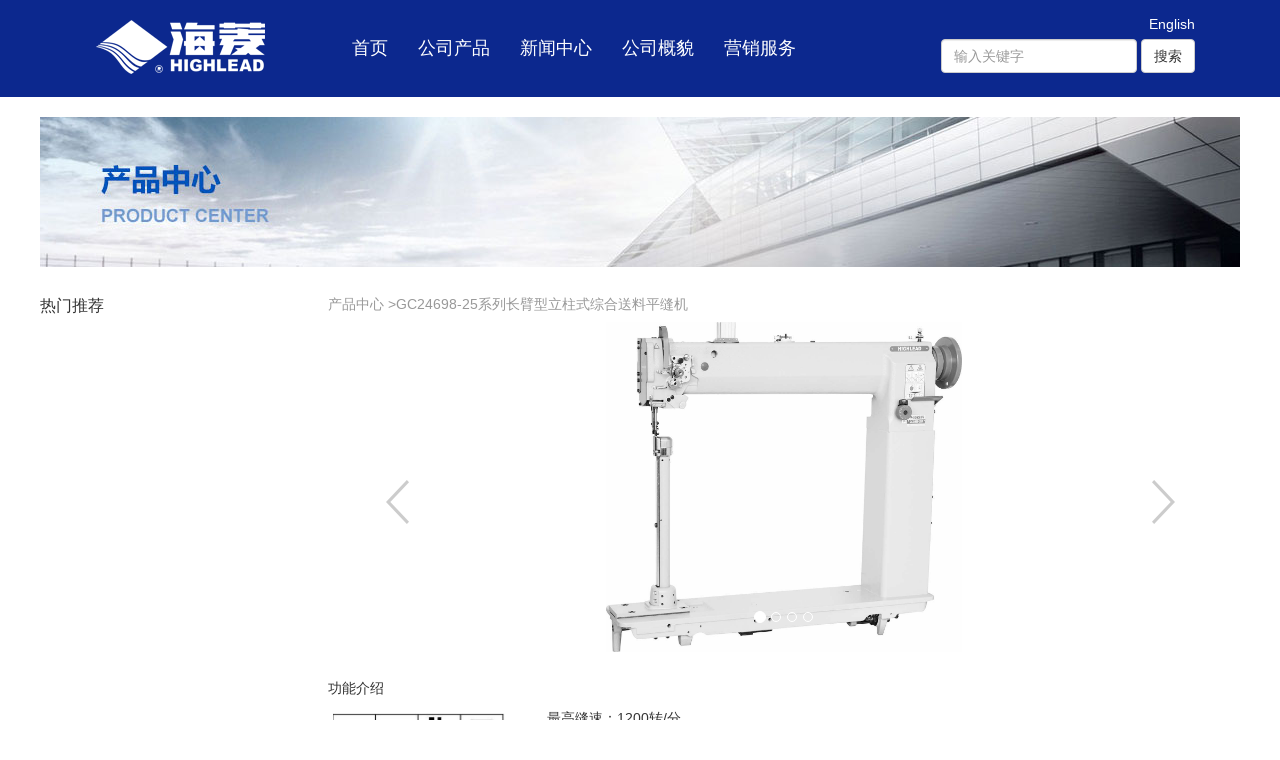

--- FILE ---
content_type: text/html
request_url: http://highlead.com.cn/product/content1534834589433339.html
body_size: 3668
content:
<!DOCTYPE html>
<html lang="zh-CN">
  <head>
    <meta charset="utf-8">
    <meta http-equiv="X-UA-Compatible" content="IE=edge">
    <meta name="viewport" content="width=device-width, initial-scale=1">
    <!-- 上述3个meta标签*必须*放在最前面，任何其他内容都*必须*跟随其后！ -->
    <title>GC24698-25系列长臂型立柱式综合送料平缝机</title>
    <!-- Bootstrap -->
    <link href="/css/bootstrap.min.css" rel="stylesheet">
    <link href="/css/style.css" rel="stylesheet">

    <!-- HTML5 shim 和 Respond.js 是为了让 IE8 支持 HTML5 元素和媒体查询（media queries）功能 -->
    <!-- 警告：通过 file:// 协议（就是直接将 html 页面拖拽到浏览器中）访问页面时 Respond.js 不起作用 -->
    <!--[if lt IE 9]>
      <script src="https://cdn.bootcss.com/html5shiv/3.7.3/html5shiv.min.js"></script>
      <script src="https://cdn.bootcss.com/respond.js/1.4.2/respond.min.js"></script>
    <![endif]-->
    <!-- jQuery (Bootstrap 的所有 JavaScript 插件都依赖 jQuery，所以必须放在前边) -->
    <script src="/js/jquery-3.3.1.min.js"></script>
    <!-- 加载 Bootstrap 的所有 JavaScript 插件。你也可以根据需要只加载单个插件。 -->
    <script src="/js/bootstrap.min.js"></script>
    <script src="/js/ajax.js?tmp=123568999"></script>
  </head>
  <body class="">
    <!-- 头部 -->
    <div class="top mgb20">
        <div class="nav-box">
            <nav class="navbar navbar-default navbar-bj">
              <div class="container-fluid">
                <!-- Brand and toggle get grouped for better mobile display -->
                  <div id="head-lan-div" style="width:100%;text-align:right;color:#fff;font-size:18px;line-height:200%;display:none;"><a href="/indexen.php" style="color:white;">ENGLISH</a></div>

                <div class="navbar-header">
                  <button type="button" class="navbar-toggle collapsed" data-toggle="collapse" data-target="#bs-example-navbar-collapse-1" aria-expanded="false">
                    <span class="sr-only">Toggle navigation</span>
                    <span class="icon-bar"></span>
                    <span class="icon-bar"></span>
                    <span class="icon-bar"></span>
                  </button>
                  <a class="navbar-brand" href="/"><img src="/images/logo.png" alt=""></a>
                </div>

                <!-- Collect the nav links, forms, and other content for toggling -->
                <div class="collapse navbar-collapse" id="bs-example-navbar-collapse-1">
                  <ul class="nav navbar-nav" id="cnmenu">
                    <li><a href="/">首页 <span class="sr-only"></span></a></li>
                    <li><a href="/product/"> 公司产品</a></li>
                    <li><a href="/news/">新闻中心</a></li>
                    <li><a href="/about/">公司概貌 </a></li>
                    <li><a href="/service/">营销服务</a></li>
                    <!--
                    <li class="dropdown">
                      <a href="/service/" class="dropdown-toggle" data-toggle="dropdown" role="button" aria-haspopup="true" aria-expanded="false">营销服务 <span class="caret"></span></a>
                      <ul class="dropdown-menu">
                        <li><a href="#">Action</a></li>
                        <li><a href="#">Another action</a></li>
                        <li><a href="#">Something else here</a></li>
                        <li role="separator" class="divider"></li>
                        <li><a href="#">Separated link</a></li>
                        <li role="separator" class="divider"></li>
                        <li><a href="#">One more separated link</a></li>
                      </ul>
                    </li>
                     -->
                  </ul>
                  <form class="navbar-form navbar-left" id="search-form" action="/search/action.php" method="post">
                    <div class="eng"><a href="/indexen.php">English</a></div>
                    <div class="form-group">
                      <input type="text" class="form-control" placeholder="输入关键字" id="search" name="search-key">
                    </div>
                  <button type="submit" class="btn btn-default" id="s-submit">搜索</button>
                  </form>

                </div><!-- /.navbar-collapse -->
              </div><!-- /.container-fluid -->
            </nav>
        </div>
    </div>
    <!-- 主体 -->
    <div class="main-box">
        <div class="pro-ban mgb10"><img src="/images/cpzx-ban.jpg" alt=""></div>

    <!-- 产品列表 -->
       <div class="product-detial-box ov">
           <div class="f-left">
           <h3>热门推荐</h3>
             <ul id="recommendproduct">

             </ul>
           </div>
           <div class="f-right">
              <h3>产品中心 >GC24698-25系列长臂型立柱式综合送料平缝机</h3>
              <!-- 轮播 -->
               <div id="myCarousel0" class="carousel slide product-detial-lbt">
                  <!-- 轮播（Carousel）指标 -->
                  <ol class="carousel-indicators">
                     <li data-target="#myCarousel0" data-slide-to="0" class="active"></li> <li data-target="#myCarousel0" data-slide-to="1" ></li> <li data-target="#myCarousel0" data-slide-to="2" ></li> <li data-target="#myCarousel0" data-slide-to="3" ></li>
                  </ol>
                  <!-- 轮播（Carousel）项目 -->
                  <div class="carousel-inner">
                      <div class="item active" ><img src="/uploadfiles/20180821150022305.jpg" ></div> <div class="item " ><img src="/uploadfiles/20180821152432274.JPG" ></div> <div class="item " ><img src="/uploadfiles/20180821152450704.JPG" ></div> <div class="item " ><img src="/uploadfiles/20180821152507358.JPG" ></div>
                  </div>
                  <!-- 轮播（Carousel）导航 -->
                  <a class="left carousel-control" href="#myCarousel0" role="button" data-slide="prev">
                    <span class="glyphicon glyphicon-chevron-left" aria-hidden="true"></span>
                    <span class="sr-only">Previous</span>
                  </a>
                  <a class="right carousel-control" href="#myCarousel0" role="button" data-slide="next">
                    <span class="glyphicon glyphicon-chevron-right" aria-hidden="true"></span>
                    <span class="sr-only">Next</span>
                  </a>
              </div>

              <!--功能介绍  -->

                 <div class="gnjs mgt20">
                     <p>功能介绍</p>
                     <div class="ov mgb10"><p class="text-center f-left"><img src="/uploadfiles/20180821152549789.JPG" alt=""></p> <p class="f-right">最高缝速：1200转/分<br />长臂型机头  超高立柱式缝台  手工润滑  操作空间宽敞<br />单针  双针  左缝台  右缝台  四种机型<br />适用大型中厚料立体及小曲度物品</p></div><div class="ov mgb10"><p class="text-center f-left"><img src="/uploadfiles/20180821152528964.JPG" alt=""></p> <p class="f-right">   本系列机型是海菱原GC24698系列机型的加长版。保留了原机型综合送料方式和超高立柱式缝台的特点，机头上部和底座比原机型加长了约一倍，使操作空间极为宽敞。根据缝制品的需要，本系列机型分为双针、单针左缝台（L）右缝台（R），缝台采用经改进设计的针板，适用于缝制大型立体及小曲度的物品。本机采用大功率伺服电机驱动，采用气动抬压脚，气动倒缝，操作轻松简便，缝纫顺畅自如。<br />GC24698-25L 长臂型立柱式综合送料平缝机(左缝台)<br />GC24698-25R 长臂型立柱式综合送料平缝机（右缝台）<br />GC24698-25  长臂型立柱式综合送料双针平缝机<br />GC24698-25B 长臂型立柱式综合送料双针平缝机（大旋梭）</p></div>
                 </div>

              <!-- 产品参数 -->
                  <div class="gnjs mgt20" id="procontentdiv">
                    <p>产品参数</p>
                     <p><img alt="" width="510" height="323" src="/u/GC24698-25(1).jpg" /></p>
                  </div>

                   <!--视频  -->
                 <div class="gnjs mgt20" style="text-align:center;margin:30 auto;" id="videodiv"><iframe height=498 width=510 src='http://player.youku.com/embed/XNDM2Njk3NDA5Ng==' frameborder=0 'allowfullscreen'></iframe> </div>

                   <!--样张  -->
                 <div class="gnjs mgt20"> <p>下载资料</p><p><a href="/uploadfiles/20190619115451202.pdf" target="_blank">中文</a>&nbsp;&nbsp;&nbsp;&nbsp;<a href="/uploadfiles/20190619115501314.pdf"  target="_blank">English</a><p></div>

                   <div class="gnjs mgt20" id="productqrcode" pid="1534834589433339" style="margin:0 auto;">

                  </div>
              <!-- 结束 -->

           </div>
       </div>
        <!-- 分页 -->

    <!-- 结束 -->

    </div>
    <!-- 底部 -->
      <div class="foot bg-grey">

        <div class="main-box pd20">

            <div class="ft-r">
                <em class="hot"><i class="fa fa-phone fa-lg"></i>&nbsp;服务热线</em>
                <h3>全国销售热线</h3>
                <h1>(8621)6406 1284</h1>
            </div>
            <ul class="ft-l" id="ajaxmenu">
                <li>
                    <a href="/product/" class="ctc-title">公司产品</a>
                    <dl class="ctc">
                        <dd><a href="/product/">产品中心</a></dd>
                        <dd><a href="/product/video.php">视频中心</a></dd>
                        <dd><a href="/product/pdf.php">下载中心</a></dd>
                    </dl>
                </li>
                <li>
                    <a href="/service/" class="ctc-title">营销服务</a>
                    <dl class="ctc"  id="ajaxservicemenu" >
                    </dl>
                </li>
                <li>
                    <a href="/news/" class="ctc-title">新闻中心</a>
                    <dl class="ctc" id="ajaxnewsmenu">
                    </dl>
                </li>
                <li>
                    <a href="/about/" class="ctc-title">关于公司</a>
                    <dl class="ctc" id="ajaxaboutmenu">
                    </dl>
                </li>

            </ul>
        </div>
    </div>
    <p class="text-center pd20">Copyright highlead.com.cn 2019.All Rights Reserved <a href="http://beian.miit.gov.cn/" target="_blank">沪ICP备06007801号-1</a> 页面版权所有&copy;上海标准海菱缝制机械有限公司<br />
<a href="javascript:;" ><img src="/img/lz2.jpg"></a>	
 </p>

  </body>
</html>


--- FILE ---
content_type: text/html; charset=utf-8
request_url: http://highlead.com.cn/product/getqr.php?pid=1534834589433339&url=http://highlead.com.cn/product/content1534834589433339.html&tmp=45771768741602449
body_size: 101
content:
{"success":true,"qrurl":"http:\/\/highlead.com.cn\/uploadfiles\/20190619115451202.pdf"}

--- FILE ---
content_type: text/html; charset=utf-8
request_url: http://highlead.com.cn/ajax/menu.php?tmp=53971768741603687
body_size: 269
content:
{"about":[{"href":"\/about\/index.html","title":"\u516c\u53f8\u4ecb\u7ecd"},{"href":"\/about\/index_1536739594841584.html","title":"\u8363\u8a89\u8bc1\u4e66"},{"href":"\/about\/index_1536739795626267.html","title":"\u4f01\u4e1a\u8363\u8a89"},{"href":"\/about\/index_1536978844723868.html","title":"\u4f01\u4e1a\u5386\u7a0b"}],"news":[{"href":"\/news\/index.html","title":"\u4f01\u4e1a\u65b0\u95fb"},{"href":"\/news\/index_1536683631038341.html","title":"\u515a\u5efa\u65b0\u95fb"},{"href":"\/news\/index_1536683661803492.html","title":"\u5458\u5de5\u5929\u5730"}],"service":[{"href":"\/service\/index.php","title":"\u56fd\u5185\u8425\u9500\u7f51\u7edc"}]}

--- FILE ---
content_type: text/css
request_url: http://highlead.com.cn/css/style.css
body_size: 2380
content:
/*妫ｆ牠銆�*/
.bg-grey {
	background: #f4f4f4;
}

.bg-white {
	background: #fff;
}

.ov {
	text-indent: 0em;
	overflow: hidden;
}

.pd10 {
	padding: 10px;
}

.pd20 {
	padding: 20px;
}

.mgt20 {
	margin-top: 20px;
}

.mgb10 {
	margin-bottom: 10px;
}

.mgb20 {
	margin-bottom: 20px;
}

.f-left {
	float: left;
}

.f-right {
	float: right;
	text-indent: 0em;
}

.f-right p{
	text-indent: 0em;
}

.text-center {
	text-align: center;
}
/**/
.nav-box {
	background: #0c288e;
}

.navbar {
	border-radius: 0;
}

.navbar-default {
	background: #0c288e;
	border: none;
}

.eng {
	color: #fff;
	text-align: right;
	margin-bottom: 5px;
}

.eng a {
	color: #fff;
}

.navbar-nav>li>a {
	font-size:18px;
	line-height: 67px;
	color: #fff !important;
}

.navbar-default .navbar-nav>.open>a, .navbar-default .navbar-nav>.open>a:focus,
	.navbar-default .navbar-nav>.open>a:hover {
	color: #555 !important;
}

.navbar-form {
	margin-top: 14px;
	float: right !important;
}

.main-b-l {
	/*width: 73%;*/

}

.main-b-r {
	/*width: 25%;*/

}

.product-item-url {
	display: block;
	margin: 10px 0 0;
	border: 1px solid #eee;
	background-color: #ededed;
	overflow: hidden;
}

.product-item-url img {
	float: right;
	margin: 36px 38px 0 0;
	width: 237px;
	height: 132px;
}

.product-item-url .item-info {
	margin: 5% 0 0 30px;
}

.product-item-url .item-info h3 {
	display: block;
	font-size: 16px;
	color: #004597;
	line-height: 30px;
	margin: 0;
}

.product-item-url .item-info h2 {
	display: block;
	font-size: 14px;
	color: #333;
	line-height: 19px;
	margin: 0;
	text-align: left;
}

.product-tit {
	font-size: 16px;
	margin-bottom: 0;
}

.new-detial-box-m p {
	text-indent: 2em; /*em是相对单位，2em即现在一个字大小的两倍*/
}

/*韫囶偊锟界喖鎽奸幒銉ュ隘閸╋拷*/
ul, li {
	padding: 0;
	list-style: none;
}

.url {
	overflow: hidden;
	display: flex;
	display: -webkit-flex; /* Safari */
	flex-wrap: nowrap;
}

.url li {
	float: left;
	width: 100%;
	padding-top: 30px;
	margin-left: 1px;
}

.url a {
	display: block;
	margin: 0 auto;
	width: 100%;
	font-size: 14px;
	color: #fff;
}

.url a em {
	display: block;
	line-height: 40px;
	text-align: center;
	font-style: normal;
}

.url a:hover {
	color: #fff;
}

.url a:hover.url-pic {
	background-color: #112f9c;
}

.zone-url {
	background: url(../images/url-1@2x.png) no-repeat 52px 27px;
	padding-top: 30px;
}

.download-url {
	background: url(../images/url-2@2x.png) no-repeat 52px 27px;
	padding-top: 30px;
}

.video-url {
	background: url(../images/url-3@2x.png) no-repeat 52px 27px;
	padding-top: 30px;
}

.url-pic {
	height: 94px;
	background-color: #0c288e;
}

/*閸忣剙寰冮弬浼存*/
.gsxw {
	border-bottom: 1px solid #ccc;
	padding: 20px 20px 10px;
}

.mtbd {
	border-bottom: none;
}

.gsxw h3 {
	font-size: 16px;
	padding: 0;
	margin-top: 0;
	margin-bottom: 10px;
}

.gsxw h3 .l {
	font-weight: bold;
}

.gsxw h3 .r {
	font-size: 12px;
	padding: 3px 6px;
	background: #0c288e;
}

.gsxw .r a:link {
	color: #fff;
}

.gsxw .sy-new-list a:link {
	color: #333;
}

.gsxw .sy-new-list li .l {
	max-width: 60%;
	display: inline-block;
	overflow: hidden;
	text-overflow: ellipsis;
	white-space: nowrap;
}

.gsjj p {
	display: -webkit-box;
	-webkit-box-orient: vertical;
	-webkit-line-clamp: 4;
	overflow: hidden;
}
/*鎼存洟鍎�*/
.ft-l {
	width: 940px;
	overflow: hidden;
}

.ft-l li {
	width: 170px;
	float: left;
	line-height: 30px;
}

.ctc-title {
	display: block;
	font-size: 16px;
	color: #333;
	font-weight: bolder;
}

.ctc-title:hover {
	color: #333;
}

.ctc {
	margin-top: 10px;
}

.ctc a {
	font-size: 12px;
}

.ctc dd {
	line-height: 22px;
}

.ctc dd a {
	color: #333;
}

.ctc dd a:hover {
	color: #08c;
}

.ft-r {
	float: right;
	min-width: 188px;
	text-align: right;
}

.ft-r .hot {
	display: block;
	width: 96px;
	height: 28px;
	border-radius: 5px;
	background-color: #99bcee;
	font-size: 14px;
	color: #fff;
	text-align: center;
	line-height: 28px;
	margin: 0 0 10px 92px;
}

.ft-r h3 {
	font-size: 12px;
	color: #474747;
	line-height: 20px;
}

.ft-r h2 {
	font-size: 16px;
	color: #474747;
	line-height: 24px;
	margin-top:10px;
}

.ft-r h1 {
	font-size: 24px;
	line-height: 36px;
	color: #666;
	margin-top:10px;
}
/*娴溠冩惂閸掓銆冪粵娑拷锟�*/
.filter {
	border: 1px solid #eee;
	margin-bottom: 10px;
	/*border-top: 2px solid #3266cc*/
}

.filter .filter-list {
	zoom: 1;
	padding: 10px 15px;
	border-bottom: 1px solid #eee
}

.filter .filter-list:after {
	display: block;
	content: '';
	clear: both;
	visibility: hidden;
	width: 0;
	height: 0
}

.filter .filter-list:last-child {
	border-bottom: none
}

.filter .filter-list .filter-list-name {
	float: left;
	color: #000;
	opacity: .5;
	filter: alpha(opacity = 50);
	margin-right: 10px;
	width: 72px
}

.filter .filter-list .filter-list-main {
	float: left;
	width: 1006px;
	height: 27px;
	overflow: hidden
}

.filter .filter-list .filter-list-main .on {
	background: #3266cc;
	color: #fff
}

.filter .filter-list .filter-list-main span {
	cursor: pointer;
	margin-right: 10px;
	margin-bottom: 10px;
	padding: 3px 10px;
	display: inline-block
}

.filter .filter-list .filter-list-main span:hover {
	background: #3266cc;
	color: #fff
}

.filter .filter-list .filter-list-more {
	text-align: center;
	float: right;
	border: 1px solid #eee;
	width: 50px;
	height: 26px;
	padding: 3px 7px;
	color: #000;
	opacity: .7;
	filter: alpha(opacity = 50);
	cursor: pointer
}

.input-group .form-control {
	width: 70%;
}

.caption p {
	max-width: 100%;
	height:75px;
	/**
	display: inline-block;
	text-overflow: ellipsis;
	white-space: nowrap;
	**/
	overflow: hidden;
	color: #999;
}
/*閺備即妞堥崚妤勩��*/
.news-classify {
	border: 1px solid #eee;
	padding: 10px;
}

.news-classify .on {
	color: #1759b7 !important;
}

.news-classify a {
	padding: 10px;
	font-size: 16px;
}

.news-classify a:link {
	color: #333;
}

.news-classify a:hover {
	text-decoration: none;
	color: #0c288e;
}

.new-detial-box-m {
	line-height: 30px;
}

.media {
	margin-top: 25px;
}

.media-object {
	width: 160px;
	height: 120px;
	margin-right: 15px;
}

.media-text {
	text-indent: 0em;
	color: #666;
	display: -webkit-box;
	-webkit-box-orient: vertical;
	-webkit-line-clamp: 3;
	overflow: hidden;
}

.media-body .time {
	color: #666;
}

.media-body .menu a:link {
	text-decoration: none;
}

.media-body .menu a {
	padding: 5px 8px;
	background: #428bca;
	border-radius: 5px;
	color: #fff;
}

.product-detial-box .f-left h3 {
	font-size: 16px;
}

.product-detial-box .f-left {
	width: 20%;
}

.product-detial-box .f-left img {
	width: 100%;
	padding: 5px;
	border: 1px solid #eee;
}

.product-detial-box .f-left .text {
	display: block;
	color: #666;
	margin: 10px 0;
}

.product-detial-box .f-left .text p {
	margin: 0;
}

.product-detial-box .f-right {
	width: 76%;
}

.product-detial-box .f-right h3 {
	font-size: 14px;
	color: #999;
}

.product-detial-box .glyphicon-chevron-right {
	background: url(../images/back@2x-f.png) no-repeat 0 0;
	height: 46px;
}

.product-detial-box .glyphicon-chevron-left {
	background: url(../images/back@2x.png) no-repeat 0 0;
	height: 46px;
}

.product-detial-box .glyphicon-chevron-left:before, .product-detial-box .glyphicon-chevron-right:before
	{
	content: none;
}

.product-detial-box .carousel-control.left, .product-detial-box .carousel-control.right
	{
	background: none;
}

.product-detial-box .gnjs {
	padding-bottom: 20px;
	border-bottom: 1px solid #eee;
}

.product-detial-box .gnjs .f-left img {
	border: none;
}
/**/

/**/
@media ( min-width : 768px) {
	.new-detial-box-m img {
		min-width: 50%;
	}
	.main-box {
		width: 1200px;
		margin: 0 auto;
	}
	.navbar {
		height: 97px;
	}
	.navbar-bj {
		width: 1200px;
		margin: 0 auto;
	}
	.product-detial-box .carousel-inner>.item {
		height: 336px;
		margin: 0 auto;
	}
	.product-detial-box .carousel-inner>.item>img {
		max-width: 470px;
		max-height: 330px;
		margin: 0 auto;
	}
}

@media ( max-width : 414px) {
	.new-detial-box-m img {
		width: 100%;
	}
	.navbar-brand {
		height: auto;
	}
	.pro-ban, .filter, .navbar-form, .foot {
		display: none;
	}
	.product-detial-box .carousel-inner>.item>img {
		width: 100%;
		margin: 0 auto;
	}
	.product-detial-box .f-left {
		display: none;
	}
	.gnjs img, .product-detial-box .f-right {
		width: 100%;
	}
	.main-box {
		padding: 0 12px;
	}
}

.n_list .r_tex {
	width: 100%;
	float: right;
	height: 30px;
}

.n_list ul li h3 {
	width: 100%;
	margin: 0px;
	padding: 0px;
	font-size: 14px;
	overflow: hidden;
}

.n_list ul li h3 .time {
	float: right;
	font-weight: normal;
	font-size: 14px;
}

--- FILE ---
content_type: application/javascript
request_url: http://log.mmstat.com/eg.js?t=1768741605542
body_size: 234
content:
window.goldlog=(window.goldlog||{});goldlog.Etag="5sjzITzq/lICARLeaoPdBgv2";goldlog.stag=2;

--- FILE ---
content_type: application/javascript
request_url: http://highlead.com.cn/js/ajax.js?tmp=123568999
body_size: 6672
content:
$(function() {
	var getSyncAjax = function(url, dataType) {
		if (url.indexOf('?') <= 0) {
			url = url + '?';
		} else {
			url = url + '&';
		}
		var dt = new Date();
		url = url + "tmp=" + String(Math.round(Math.random() * 10000))
				+ String(dt.getTime());

		var rst;
		$.ajax({
			url : url,
			async : false,
			dataType : dataType,
			success : function(t) {
				rst = t;
			}
		});
		return rst;
	};

	function isMobile() {
	    var userAgentInfo = navigator.userAgent;
	    var mobileAgents = [ "Android", "iPhone", "SymbianOS", "Windows Phone", "iPad","iPod"];
	    var mobile_flag = false;
	    //根据userAgent判断是否是手机
	    for (var v = 0; v < mobileAgents.length; v++) {
	        if (userAgentInfo.indexOf(mobileAgents[v]) > 0) {
	            mobile_flag = true;
	            break;
	        }
	    }
	     var screen_width = window.screen.width;
	     var screen_height = window.screen.height;
	     //根据屏幕分辨率判断是否是手机
	     if(screen_width < 500 && screen_height < 800){
	         mobile_flag = true;
	     }
	     return mobile_flag;
	}

	/**
	 * 生成产品信息
	 */
	var buildProductHtml = function(isRebuildTurnpage) {
		var ProBodyInfo = $("body:eq(0)");
		var class1Val = ProBodyInfo.attr('class1');
		var class2Val = ProBodyInfo.attr('class2');
		var class3Val = ProBodyInfo.attr('class3');
		var class4Val = ProBodyInfo.attr('class4');
		var currPageVal = ProBodyInfo.attr('currpage');
		var issearch = ProBodyInfo.attr('issearch');
		if (isRebuildTurnpage) {
			currPageVal = '1';
			ProBodyInfo.attr('currpage', '1');
		}

		// 获得数据
		$("span[pclasstype='pclass1']").each(function(i) {
			var cpid1 = $(this).attr("pclassid");
			if (cpid1 == class1Val) {
				$(this).attr("class", "on");
			} else {
				$(this).attr("class", "");
			}
		});

		$("span[pclasstype='pclass2']").each(function(i) {
			var cpid2 = $(this).attr("pclassid");
			if (cpid2 == class2Val) {
				$(this).attr("class", "on");
			} else {
				$(this).attr("class", "");
			}
		});

		$("span[pclasstype='pclass3']").each(function(i) {
			var cpid3 = $(this).attr("pclassid");
			if (cpid3 == class3Val) {
				$(this).attr("class", "on");
			} else {
				$(this).attr("class", "");
			}
		});

		$("span[pclasstype='pclass4']").each(function(i) {
			var cpid4 = $(this).attr("pclassid");
			if (cpid4 == class4Val) {
				$(this).attr("class", "on");
			} else {
				$(this).attr("class", "");
			}
		});

		// 获得分页信息

		$url = '/product/getproductlist.php?class1=' + class1Val + '&class2='
				+ class2Val + '&class3=' + class3Val + '&class4=' + class4Val
				+ '&pageno=' + currPageVal;
		if (issearch == "1") {
			var searchval = $('#prosearchkey').val().trim();
			$url = $url + '&searchkey=' + searchval;
		}

		var productListObj = getSyncAjax($url, 'json');
		if (productListObj.success) {
			$("#prolistdiv").html(productListObj.promainhtml);
			if (isRebuildTurnpage) {
				$("#proturndiv").html(productListObj.turnpage);
				$("a[atype='turnpage']")
						.each(
								function(i) {
									$(this)
											.click(
													function() {
														var selPagenum = $(this)
																.attr("pagenum");
														var currPageNum = bodyInfo
																.attr('currpage');
														var totalPageNum = bodyInfo
																.attr('pagetotal');
														switch (selPagenum) {
														case '-1':
															if (currPageNum == "1") {
																alert('已经是第一页!');
															} else {
																var currPageVal = parseInt(currPageNum);
																var selNewPageVal = currPageVal - 1;
																if (selNewPageVal >= 1) {
																	bodyInfo
																			.attr(
																					'currpage',
																					selNewPageVal
																							.toString());
																	buildProductHtml(false);
																}
															}
															break;
														case '+1':
															if (currPageNum == totalPageNum) {
																alert('已经是最后一页!');
															} else {
																var currPageVal = parseInt(currPageNum);
																var selNewPageVal = currPageVal + 1;
																if (selNewPageVal <= parseInt(totalPageNum)) {
																	bodyInfo
																			.attr(
																					'currpage',
																					selNewPageVal
																							.toString());
																	buildProductHtml(false);
																}
															}
															break;
														default:
															if (selPagenum != currPageNum) {
																bodyInfo
																		.attr(
																				'currpage',
																				selPagenum)
																buildProductHtml(false);
															}
															break;

														}

													});
								});

			} else {
				$("a[atype='turnpage']").each(function(i) {
					var pagenum = $(this).attr("pagenum");
					if (pagenum == currPageVal) {
						$(this).attr("style", "color:#4D4DFF;");
					} else {
						$(this).attr("style", "");
					}
				});
			}
			ProBodyInfo.attr('pagetotal', productListObj.pagetotal);
		}

	}

	/**
	 * 按页面生成
	 */
	var bodyInfo = $("body:eq(0)");
	if (bodyInfo.attr('pageid')) {
		var pageId = bodyInfo.attr('pageid');
		switch (pageId) {
		case 'productmain':
			if(isMobile()){
				$('#select-app-1').selectpicker();

				$("#select-app-1").change(function() {
						var selValue = $(this).val();
						var currPClass1 = bodyInfo.attr('class1');
						if (selValue != currPClass1) {
							bodyInfo.attr('class1', selValue);
							bodyInfo.attr('issearch', '0');
							$('#prosearchkey').val('');
							buildProductHtml(true);
						}
				});
			}else{
				$('#select-mob-app-1').hide();
			}


			$("span[pclasstype='pclass1']").each(function(i) {
				$(this).click(function() {
					var selPclassId = $(this).attr("pclassid");
					var currPClass1 = bodyInfo.attr('class1');
					if (selPclassId != currPClass1) {
						bodyInfo.attr('class1', selPclassId);
						bodyInfo.attr('issearch', '0');
						$('#prosearchkey').val('');
						buildProductHtml(true);
					}
				});
			});

			$("span[pclasstype='pclass2']").each(function(i) {
				$(this).click(function() {
					var selPclassId = $(this).attr("pclassid");
					var currPClass2 = bodyInfo.attr('class2');
					if (selPclassId != currPClass2) {
						bodyInfo.attr('class2', selPclassId);
						bodyInfo.attr('issearch', '0');
						$('#prosearchkey').val('');
						buildProductHtml(true);
					}
				});
			});

			$("span[pclasstype='pclass3']").each(function(i) {
				$(this).click(function() {
					var selPclassId = $(this).attr("pclassid");
					var currPClass3 = bodyInfo.attr('class3');
					if (selPclassId != currPClass3) {
						bodyInfo.attr('class3', selPclassId);
						bodyInfo.attr('issearch', '0');
						$('#prosearchkey').val('');
						buildProductHtml(true);
					}
				});
			});

			$("span[pclasstype='pclass4']").each(function(i) {
				$(this).click(function() {
					var selPclassId = $(this).attr("pclassid");
					var currPClass4 = bodyInfo.attr('class4');
					if (selPclassId != currPClass4) {
						bodyInfo.attr('class4', selPclassId);
						bodyInfo.attr('issearch', '0');
						$('#prosearchkey').val('');
						buildProductHtml(true);
					}
				});
			});

			$("a[atype='turnpage']")
					.each(
							function(i) {
								$(this)
										.click(
												function() {
													var selPagenum = $(this)
															.attr("pagenum");
													var currPageNum = bodyInfo
															.attr('currpage');
													var totalPageNum = bodyInfo
															.attr('pagetotal');
													switch (selPagenum) {
													case '-1':
														if (currPageNum == "1") {
															alert('已经是第一页!');
														} else {
															var currPageVal = parseInt(currPageNum);
															var selNewPageVal = currPageVal - 1;
															if (selNewPageVal >= 1) {
																bodyInfo
																		.attr(
																				'currpage',
																				selNewPageVal
																						.toString());
																buildProductHtml(false);
															}
														}
														break;
													case '+1':
														if (currPageNum == totalPageNum) {
															alert('已经是最后一页!');
														} else {
															var currPageVal = parseInt(currPageNum);
															var selNewPageVal = currPageVal + 1;
															if (selNewPageVal <= parseInt(totalPageNum)) {
																bodyInfo
																		.attr(
																				'currpage',
																				selNewPageVal
																						.toString());
																buildProductHtml(false);
															}
														}
														break;
													default:
														if (selPagenum != currPageNum) {
															bodyInfo.attr(
																	'currpage',
																	selPagenum)
															buildProductHtml(false);
														}
														break;

													}

												});
							});

			$('#prosearchbtn').click(function() {
				var searchkey = $('#prosearchkey').val().trim();
				if (searchkey) {
					bodyInfo.attr('issearch', '1')
					buildProductHtml(true);
				}

			});
			break;
		case "mappage":

			$("#dialog").dialog({
				autoOpen : false,
				show : {
					effect : "blind",
					duration : 1000
				},
				hide : {
					effect : "puff",
					duration : 1000
				}
			});


			$seriesUrl = '/service/getmapseries.php';



	var seriesObj = getSyncAjax($seriesUrl, 'json');

			creatChinaMap('main');
			$('.back_btn').click(function() {
				creatChinaMap('main');
			})
			function creatChinaMap(id) {
				var myChart = echarts.init(document.getElementById(id));
				$('.back_btn').hide();
				myChart.setOption({
					title : {
						text : '国内营销网络',
						left : 'center',
						textStyle : {
							color : '#000'
						},
						top : 30
					},
					tooltip : {
						trigger : ''
					},
					series : [ {
						name : '产品分布',
						type : 'map',
						mapType : 'china',
						roam : false,
						label : {
							normal : {
								show : true
							},
							emphasis : {
								show : true
							}
						},
						data : seriesObj,
						itemStyle : {
							normal : {
								borderColor : '#CCCCCC',
								areaColor : '#ffffff'
							},
							emphasis : {
								areaColor : '#CCCCCC',
								color : '#fff',
								borderWidth : 0,
								show : false,
							}
						},
					} ]
				});
				myChart
						.on(
								'mouseover',
								function(parm) {
									var pname = parm.name;
									var sInfoObj = getSyncAjax(
											'/service/getinfo.php?n=' + pname,
											'json');
									if (sInfoObj.success) {
										// alert("负 责
										// 人："+sInfoObj.name+"\n\n联系电话："+sInfoObj.phone);

									   //   <p>联系人：戴波</p>
									    //  <p>联系电话：18017855818</p>

										var msgHtml = ' <h3>'+pname+'</h3>';
										msgHtml += ' <p>负  责  人：'+sInfoObj.name+'</p>';
										msgHtml += ' <p>联系电话：'+sInfoObj.phone+'</p>';

										$("#sticker").html(msgHtml);


                                        /**
										var diaLogHtml = '<p class="ov">';
										// diaLogHtml+='<b>'+pname+'</b><br />';
										diaLogHtml += '负  责  人：'
												+ sInfoObj.name + '<br />';
										diaLogHtml += '联系电话：' + sInfoObj.phone;
										diaLogHtml += '</p>';


										$("#dialog").html(diaLogHtml);
										$("#dialog").dialog({
											title : pname
										});

										$("#dialog").dialog("open");
										**/

									} else {

										var msgHtml = ' <h3>'+pname+'</h3>';
										msgHtml += ' <p>请拨打全国销售热线:</p>';
										msgHtml += ' <p>021-6406 1284</p>';

										$("#sticker").html(msgHtml);

										/**
										var diaLogHtml = '<p class="ov">';
										diaLogHtml += '请拨打全国销售热线:<br /><br /><b>021-6406 1284</b>';
										// diaLogHtml += '负 责 人：' +
										// sInfoObj.name + '<br />';
										// diaLogHtml += '联系电话：' +
										// sInfoObj.phone;
										diaLogHtml += '</p>';
										$("#dialog").html(diaLogHtml);
										$("#dialog").dialog({
											title : pname
										});

										$("#dialog").dialog("open");
										**/

									}

									// creatProvince(parm.name,id);
								})
			}

			function creatProvince(name, id) {
				var pro = pyChinese(name);
				if (pro == '') {
					return false;
				}
				$('.back_btn').show();
				var childChart = echarts.init(document.getElementById(id));
				var seriesdata = [ {
					type : 'map',
					mapType : pro,
					label : {
						normal : {
							show : true
						},
						emphasis : {
							show : true
						}
					},
					data : [],
					itemStyle : {
						normal : {
							borderColor : '#ccc',
							areaColor : '#ffffff'
						},
						emphasis : {
							areaColor : '#ccc',
							color : '#fff',
							borderWidth : 0,
							show : false,
						}
					},
					animation : false
				} ];
				var option = {
					title : {
						text : name,
						left : 'center',
						textStyle : {
							color : '#000'
						},
						top : 30
					},
					series : seriesdata
				};
				$.get('json/' + pro + '.json', function(gdMap) {
					echarts.registerMap(pro, gdMap);
					childChart.setOption(option, true);

				});
			}

			 $("#sticker").sticky({ topSpacing: 550 });
			break;

		}
	}

	if ($("#recommendproduct").length > 0) {
		var leftHtml = getSyncAjax('/product/getproductleft.php', 'html');
		$("#recommendproduct").html(leftHtml);

	}

	if ($("#productqrcode").length > 0) {
		var u = window.location.href;
		var pid = $('#productqrcode').attr('pid');
		var isJson = getSyncAjax('/product/getqr.php?pid=' + pid + '&url=' + u,
				'json');
		if (isJson.success) {
			var qrHtml = "<p class=\"ov\" style=\"text-align:center;\"><img src=\"/product/qr.php?url="
					+ isJson.qrurl + "\" /></p>";
			$("#productqrcode").html(qrHtml);
		} else {
			$("#productqrcode").hide();
		}
		// alert(u);
	}

	// 生成菜单
	if ($("#ajaxmenu").length > 0) {
		var menuObj = getSyncAjax('/ajax/menu.php', 'json');
		// 关于我们菜单
		if (menuObj.about) {
			// ajaxaboutmenu
			var ajaxMenuObj = menuObj.about;
			if ($("#ajaxaboutmenu").length > 0) {
				var menuDiv = $("#ajaxaboutmenu");
				menuDiv.empty();
				var menuLen = ajaxMenuObj.length;
				for (var menuI = 0; menuI < menuLen; menuI++) {
					var menuItem = ajaxMenuObj[menuI];
					var menuHref = menuItem.href;
					var menuTitle = menuItem.title;

					var menuLiHtml = "<dd><a href=\"" + menuHref + "\">"
							+ menuTitle + "</a></dd>";
					menuDiv.append(menuLiHtml);
				}
			}

		}

		// 新闻列表菜单
		if (menuObj.news) {
			var ajaxMenuObj = menuObj.news;
			if ($("#ajaxnewsmenu").length > 0) {
				var menuDiv = $("#ajaxnewsmenu");
				menuDiv.empty();
				var menuLen = ajaxMenuObj.length;
				for (var menuI = 0; menuI < menuLen; menuI++) {
					var menuItem = ajaxMenuObj[menuI];
					var menuHref = menuItem.href;
					var menuTitle = menuItem.title;

					var menuLiHtml = "<dd><a href=\"" + menuHref + "\">"
							+ menuTitle + "</a></dd>";
					menuDiv.append(menuLiHtml);
				}
			}
		}

		if (menuObj.service) {
			var ajaxMenuObj = menuObj.service;
			if ($("#ajaxservicemenu").length > 0) {
				var menuDiv = $("#ajaxservicemenu");
				menuDiv.empty();
				var menuLen = ajaxMenuObj.length;
				for (var menuI = 0; menuI < menuLen; menuI++) {
					var menuItem = ajaxMenuObj[menuI];
					var menuHref = menuItem.href;
					var menuTitle = menuItem.title;

					var menuLiHtml = "<dd><a href=\"" + menuHref + "\">"
							+ menuTitle + "</a></dd>";
					menuDiv.append(menuLiHtml);
				}
			}
		}

		// 联系我们
		/**
		 * if (menuObj.contact) { var ajaxMenuObj = menuObj.contact; if
		 * ($("#ajaxcontactmenu").length > 0) { var menuDiv =
		 * $("#ajaxcontactmenu"); menuDiv.empty(); var menuLen =
		 * ajaxMenuObj.length; for (var menuI = 0; menuI < menuLen; menuI++) {
		 * var menuItem = ajaxMenuObj[menuI]; var menuHref = menuItem.href; var
		 * menuTitle = menuItem.title;
		 *
		 * var menuLiHtml = "
		 * <li><a href=\"" + menuHref + "\">" + menuTitle + "</a></li>";
		 * menuDiv.append(menuLiHtml); } } }
		 */

	}

	if ($("#e_fee").length > 0) {
		var url = $('#e_fee').attr('url');
		var feeJson = getSyncAjax(url, 'json');
		if (feeJson.success) {
			var feeHtml = feeJson.html;
			$('#e_fee').html(feeHtml);
			// $('#e_fee').show();
			var isallow = feeJson.isallow;
			if (isallow) {
				$('#order-ok-btn').show();
			}
		}
	}

	/**
	 * 显示视频
	 */
	if ($("#showvideo").length > 0) {
		var url = $('#showvideo').attr('url');
		var videoJson = getSyncAjax(url, 'json');
		if (videoJson.success) {
			var videoHtml = videoJson.html;
			$('#showvideo').html(videoHtml);
			$('#showvideo').show();
		}
	}

	// 搜索
	$("#searchbtn").click(
			function() {
				var selectClassVal = $("#searchclass").val();
				var searchWord = $('#sear_word').val();
				if (searchWord == '') {
					alert('请输入搜索关键字!');
					$('#sear_word').focus();

				} else {
					location.href = "/search/index.php?sear_type="
							+ selectClassVal + "&sear_word=" + searchWord;
				}
			});

	// 翻页跳转
	$("#jumppage").change(function() {
		var va = $('#jumppage').val();
		var url = $('#jumppage').attr('url');
		url = url.replace('{page}', va);
		location.href = url;
	});

	$("#registervalidimg").click(
			function() {
				var now = new Date();
				var randstr = now.getHours().toString()
						+ now.getMinutes().toString()
						+ now.getMinutes().toString()
						+ now.getMilliseconds().toString()
						+ Math.random().toString();
				$("#registervalidimg").attr("src",
						"/member/validimg.php?type=reg&tmp=" + randstr);
				$("#login-yzm").val("");
			});

	$("#loginvalidimg").click(
			function() {
				var now = new Date();
				var randstr = now.getHours().toString()
						+ now.getMinutes().toString()
						+ now.getMinutes().toString()
						+ now.getMilliseconds().toString()
						+ Math.random().toString();
				$("#loginvalidimg").attr("src",
						"/member/validimg.php?type=login&tmp=" + randstr);
				$("#login-yzm").val("");
			});

	$("#forgetvalidimg").click(
			function() {
				var now = new Date();
				var randstr = now.getHours().toString()
						+ now.getMinutes().toString()
						+ now.getMinutes().toString()
						+ now.getMilliseconds().toString()
						+ Math.random().toString();
				$("#forgetvalidimg").attr("src",
						"/member/validimg.php?type=forget&tmp=" + randstr);
				$("#forgetvalidcode").val("");
			});

	// 提交注册
	$("#register-ok").click(
			function() {
				$('#register-form').ajaxSubmit(
						{
							dataType : 'json',
							success : function(o) {
								var success = o.success;
								if (success) {
									alert('信息已经提交，请查收您的邮件进行登录验证。不要重复提交！');
									location.href = "/";
								} else {
									alert(o.message);
									var now = new Date();
									var randstr = now.getHours().toString()
											+ now.getMinutes().toString()
											+ now.getMinutes().toString()
											+ now.getMilliseconds().toString()
											+ Math.random().toString();
									$("#registervalidimg").attr(
											"src",
											"/member/validimg.php?type=login&tmp="
													+ randstr);
									$("#login-yzm").val("");
								}
							}
						});
			});

	// 提交登录
	$("#login-ok").click(
			function() {
				$('#login-form').ajaxSubmit(
						{
							dataType : 'json',
							success : function(o) {
								var success = o.success;
								if (success) {
									alert('登录成功！');
									location.href = "/member/";
								} else {
									alert(o.message);
									var now = new Date();
									var randstr = now.getHours().toString()
											+ now.getMinutes().toString()
											+ now.getMinutes().toString()
											+ now.getMilliseconds().toString()
											+ Math.random().toString();
									$("#loginvalidimg").attr(
											"src",
											"/member/validimg.php?type=login&tmp="
													+ randstr);
									$("#login-yzm").val("");
								}
							}
						});
			});

	// 找回密码
	$("#forget-ok").click(
			function() {
				$('#forget-form').ajaxSubmit(
						{
							dataType : 'json',
							success : function(o) {
								var success = o.success;
								if (success) {
									alert('密码激活链接地址已发送到注册邮箱，请查收并重设新密码！');
									location.href = "/";
								} else {
									alert(o.message);
									var now = new Date();
									var randstr = now.getHours().toString()
											+ now.getMinutes().toString()
											+ now.getMinutes().toString()
											+ now.getMilliseconds().toString()
											+ Math.random().toString();
									$("#forgetvalidimg").attr(
											"src",
											"/member/validimg.php?type=login&tmp="
													+ randstr);
									$("#forgetvalidcode").val("");
								}
							}
						});
			});

	// 重设密码
	$("#reset-ok").click(function() {
		$('#reset-form').ajaxSubmit({
			dataType : 'json',
			success : function(o) {
				var success = o.success;
				if (success) {
					alert('密码重设成功！');
					location.href = "/member/login.php";
				} else {
					alert(o.message);
				}
			}
		});
	});

	// 设置新密码
	$("#setnewpwd-ok").click(function() {
		$('#setnewpwd-form').ajaxSubmit({
			dataType : 'json',
			success : function(o) {
				var success = o.success;
				if (success) {
					alert('新密码设置成功！');
					location.href = "/member/";
				} else {
					alert(o.message);
				}
			}
		});
	});

	// 更新资料
	$("#updateinfo-ok").click(function() {
		$('#updateinfo-form').ajaxSubmit({
			dataType : 'json',
			success : function(o) {
				var success = o.success;
				if (success) {
					alert('资料更新成功！');
					location.href = "/member/";
				} else {
					alert(o.message);
				}
			}
		});
	});

	// 生成订单
	$("#order-ok").click(
			function() {
				var loginObj = getSyncAjax('/member/islogin.php', 'json');
				if (loginObj.success) {
					var orderBtn = $("#order-ok");
					var pid = orderBtn.attr('pid');
					var ptype = orderBtn.attr('ptype');
					var ordValidObj = getSyncAjax('/order/valid.php?pid=' + pid
							+ '&ptype=' + ptype, 'json');
					if (ordValidObj.success) {
						location.href = '/order/neworder.php?pid=' + pid
								+ '&ptype=' + ptype;
					} else {
						alert(ordValidObj.message);
					}
				} else {
					alert('请先登录!');
					location.href = '/member/';
				}
			});

	// 创建新订单--确认订单
	$("#order-new-ok").click(function() {
		var loginObj = getSyncAjax('/member/islogin.php', 'json');
		if (loginObj.success) {
			var validOrd = true;
			var alertMsg = "";
			var realname = $('#order_realname').val();
			var idno = $('#order_idno').val();
			var tel = $('#order_tel').val();

			if (realname == "") {
				validOrd = false;
				alertMsg += "请输入姓名;";
			}
			if (idno == "") {
				validOrd = false;
				alertMsg += "请输入身份证号;";
			}

			if (tel == "") {
				validOrd = false;
				alertMsg += "请输入手机号码;";
			}

			if (validOrd) {

				$('#order-new-form').submit();
			} else {
				alert(alertMsg);
			}
		} else {
			alert('请先登录!');
			location.href = '/member/';
		}
	});

	// 确认订单提交
	$("#order-apply-ok").click(function() {
		$('#order-apply-form').ajaxSubmit({
			dataType : 'json',
			success : function(o) {
				var success = o.success;
				if (success) {
					var oid = o.id;
					location.href = "/order/pay.php?id=" + oid;
				} else {
					alert(o.message);
				}
			}
		});
	});

	// 提交留言
	$("#feedback-ok").click(function() {
		$('#feedback-form').ajaxSubmit({
			dataType : 'json',
			success : function(o) {
				var success = o.success;
				var alertmsg = o.msg;
				if (success) {
					alert(alertmsg);
					location.href = "/";
				} else {
					alert(alertmsg);
				}
			}
		});
	});

	// 搜索
	$("#s-submit").click(function() {
		var searchKey = $.trim($('#search').val());
		if (searchKey == "") {
			alert("搜索关键字不能为空!");
		} else {
			// alert(searchKey);
			$('#search-form').submit();
		}
	});

	if ($("#news_atitle").length > 0) {
		var atitle = $.trim($('#news_atitle').html());
		if (!(atitle == "" || atitle == "——")) {
			$("#news_atitle").show();
		}
	}
	;

	// 设置主页
	$("#addHomePage")
			.click(
					function() {
						var url = this.href;
						try {
							this.style.behavior = "url(#default#homepage)";
							this.setHomePage(url);
						} catch (e) {
							if (document.all) {
								document.body.style.behavior = "url(#default#homepage)";
								document.body.setHomePage(url);
							} else if (window.sidebar) {
								if (window.netscape) {
									try {
										netscape.security.PrivilegeManager
												.enablePrivilege("UniversalXPConnect");
									} catch (e) {
										alert("此操作被浏览器拒绝！\n请在浏览器地址栏输入“about:config”并回车\n然后将 [signed.applets.codebase_principal_support]的值设置为'true',双击即可。");
										return false;
									}
								}
							}
						}
					});

	// 文件上传
	if ($("#file_upload").length > 0) {
		var timespan = $("#u_timespan").val();
		var uploadkey = $("#u_uplodkey").val();

		$("#file_upload").uploadify(
				{
					'buttonText' : '<div>选择文件</div>',
					'height' : 30,
					'formData' : {
						'timespan' : timespan,
						'uploadkey' : uploadkey
					},
					// 'checkExisting' : '/uploadify/check-exists.php',
					'swf' : '/uploadify/uploadify.swf',
					'uploader' : '/uploadify/uploadify.php',
					'cancelImg' : '/uploadify/uploadify-cancel.png',
					'fileObjName' : 'filedata',
					'width' : 120,
					'onUploadSuccess' : function(file, data, response) {
						// alert('The file ' + file.name + ' was successfully
						// uploaded with a response of ' + response + ':' +
						// data);
						var jsonObject = jQuery.parseJSON(data);
						if (jsonObject.success) {
							// alert(jsonObject.filename);
							$("#showimg").html(
									"<img src='/uploadfiles/member/"
											+ jsonObject.filename + "' />");
							$("#member_image").val(jsonObject.filename);
							alert('图片上传成功,点击保存按钮更新资料。');
						} else {
							alert(jsonObject.msg);
						}
					}
				});
	}

	if ($("#indexbody").length > 0) {
		var adObj = getSyncAjax('/ajax/getad.php', 'json');
		if (adObj.success) {
			$("body").floatAd({
				imgSrc : adObj.src,
				url : adObj.url
			});
		}
	}

	if ($('#contentdiv').length > 0 || $('#procontentdiv').length > 0) {
		if(isMobile()){
			if ($('#contentdiv').length > 0){
			$('#contentdiv img').each(function(){
				$(this).removeAttr('width');
				$(this).removeAttr('height');
				$(this).attr('style','max-width:85%;');

			});
			}

			if ($('#procontentdiv').length > 0){

			$('#procontentdiv img').each(function(){
				$(this).removeAttr('width');
				$(this).removeAttr('height');
				$(this).attr('style','max-width:85%;');

				//$(this).attr('width','90%');
			});
			}

			if ($('#videodiv').length > 0){
				$('#videodiv iframe').each(function(){
					$(this).removeAttr('width');
					$(this).removeAttr('height');
					$(this).attr('width','90%');
					$(this).attr('height','280');

				});

			}
		}
	}

	if ($('[data-fancybox]').length > 0) {
		$('[data-fancybox]').fancybox({
			protect : true,
			youtube : {
				controls : 0,
				showinfo : 0
			},
			vimeo : {
				color : 'f00'
			},
			youtube : {
				controls : 0,
				showinfo : 0
			}

		});
	}

	if ($('#cnmenu').length > 0) {
		if(isMobile()){
			//$('#cnmenu').append("<li><a href=\"/indexen.php\">English</a></li>");
			$('#head-lan-div').show();
		}
	}
});
var _hmt = _hmt || [];
(function() {
  var hm = document.createElement("script");
  hm.src = "https://hm.baidu.com/hm.js?35f5b93838ea25c6c131847727db856b";
  var s = document.getElementsByTagName("script")[0];
  s.parentNode.insertBefore(hm, s);
})();


